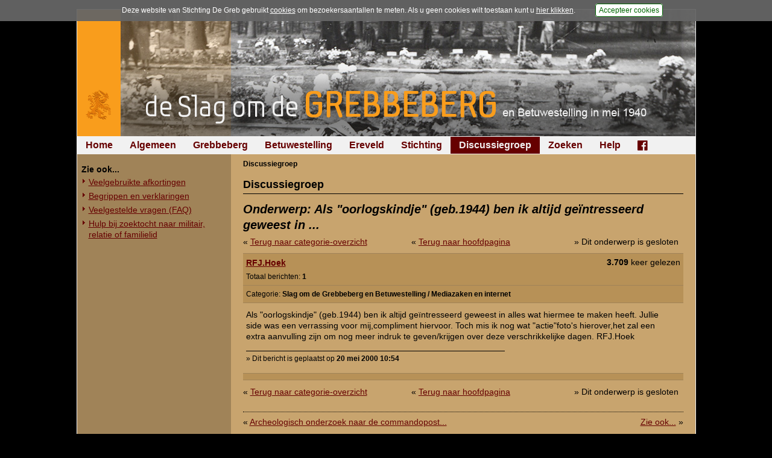

--- FILE ---
content_type: text/html; charset=UTF-8
request_url: https://www.grebbeberg.nl/index.php?page=forum_discussiegroep&item=90&group=6&view=3
body_size: 2892
content:
<!DOCTYPE html>
<html lang="nl">
<head>
   <meta name="viewport" content="width=device-width, initial-scale=1, maximum-scale=1" />
   <meta http-equiv="Content-Type" content="text/html; charset=utf-8" />
   <meta http-equiv="Content-Language" content="nl">
   <meta name="author" content="Stichting De Greb - www.grebbeberg.nl" />
   <meta name="robots" content="index,follow" />

   <title>Discussiegroep - De Slag om de Grebbeberg en Betuwestelling in mei 1940</title>

   <link rel="stylesheet" href="css/greb_main_2015.css?ver=20182" type="text/css" media="all" />
   <link rel="stylesheet" href="css/greb_main_print.css?ver=20182" type="text/css" media="print" />
   <link rel="stylesheet" href="css/lightbox.css" type="text/css" media="screen" />
   <link rel="stylesheet" href="css/foundation-icons.css" type="text/css" media="all" />

   <link rel="icon" href="images/favicon.ico" type="image/x-icon"/>
   <link rel="shortcut icon" href="images/favicon.ico" type="image/x-icon"/>

   <script src="js/greb_lib.js" type="text/javascript"></script>
   <script src="js/prototype.js" type="text/javascript"></script>
   <script src="js/scriptaculous.js" type="text/javascript"></script>
   <script src="js/effects.js" type="text/javascript"></script>
   <script src="js/builder.js" type="text/javascript"></script>
   <script src="js/lightbox.js" type="text/javascript"></script>

   
   <script type="text/javascript">
      window.onload = adjustLayout;

      function adjustLayout() {
         adjustLayoutElem('main', 280);
      } /* end adjustLayout */
   </script>
   

   
</head>
<body>
<div id="pagewrapper">
   <div id="content">

      <div id="photoheading" style="background: #000000 url('images/headings_2015/banner_greb_2015_11.jpg') no-repeat right top;"><a href="https://www.grebbeberg.nl/" alt="De Slag om de Grebbeberg en Betuwestelling in mei 1940" title="De Slag om de Grebbeberg en Betuwestelling in mei 1940"><img src="images/headings_2015/heading_grebbeberg_2015.png" /></a></div>

      <div id="menu_horiz">
         <ul>

<li><a href="https://www.grebbeberg.nl/">Home</a>

</li>

<li><a href="https://www.grebbeberg.nl/index.php?page=algemeen-12">Algemeen</a>

</li>

<li><a href="https://www.grebbeberg.nl/index.php?page=de-slag-om-de-grebbeberg">Grebbeberg</a>

</li>

<li><a href="https://www.grebbeberg.nl/index.php?page=betuwestelling">Betuwestelling</a>

</li>

<li><a href="https://www.grebbeberg.nl/index.php?page=militair_ereveld_grebbeberg">Ereveld</a>

</li>

<li><a href="https://www.grebbeberg.nl/index.php?page=stichting-de-greb-introductie">Stichting</a>

</li>

<li class="currentpage"><a class="activeparent" href="https://www.grebbeberg.nl/index.php?page=forum_discussiegroep">Discussiegroep</a>

</li>

<li><a href="https://www.grebbeberg.nl/index.php?page=zoeken">Zoeken</a>

</li>

<li><a href="https://www.grebbeberg.nl/index.php?page=help">Help</a>

</li>

<li><a href="https://www.facebook.com/StichtingDeGreb" target="_blank"><div class="fblink"><i class="fi-social-facebook"></i></div></a>

</li>
</ul>

      </div>

      <div id="sidebar"><div id="menu_vert"><ul><li><br/><ul>

<li class="sectionheader">Zie ook...

</li>

<li><a href="https://www.grebbeberg.nl/index.php?page=veelgebruikte-afkortingen">Veelgebruikte afkortingen</a>

</li>

<li><a href="https://www.grebbeberg.nl/index.php?page=algemeen">Begrippen en verklaringen</a>

</li>

<li><a href="https://www.grebbeberg.nl/index.php?page=algemeen-mei-1940">Veelgestelde vragen (FAQ)</a>

</li>

<li><a href="https://www.grebbeberg.nl/index.php?page=zoektocht-naar-militair-relatie-of-familielid">Hulp bij zoektocht naar militair, relatie of familielid</a>

</li>
</ul>
</li></ul></div></div>

      <div id="main">
         <div class="breadcrumbs"><span class="lastitem">Discussiegroep</span></div>

         <div id="pcontent">
            <h1>Discussiegroep</h1>
            <div id="forumContent">
<h3 style="font-size: 20px; margin: 0; padding: 0;">Onderwerp: Als "oorlogskindje" (geb.1944) ben ik altijd geïntresseerd geweest in ...</h3>

<div style="display:inline-block; width: 100%; height: auto; padding-bottom: 6px; padding-top: 6px;">
<div style="width: 33%; float: left;">&laquo; <a title="Terug naar de overzichtspagina van de categorie" alt="Terug naar de overzichtspagina van de categorie" href="/forum.php?page=forum_discussiegroep&group=6&p=1">Terug naar categorie-overzicht</a></div>
<div style="width: 33%; float: left; text-align: center;">&laquo; <a title="Terug naar de hoofdpagina van de discussiegroep" alt="Terug naar de hoofdpagina van de discussiegroep" href="/forum.php?page=forum_discussiegroep&group=0">Terug naar hoofdpagina</a></div>
<div style="width: 33%; float: left; text-align: right;">&raquo; Dit onderwerp is gesloten</div>
</div>
<table cellspacing="0" cellpadding="0" width="100%" border="0">
<tr valign="top">
 <td style="width: 70%; background-color: #B79157; border-top: 1px solid #a08358;">
   <div style="padding: 5px 0 5px 5px;">
      <table cellspacing="0" cellpadding="0" border="0">
      <tr><td>
         <div style="">
            <div style="font-size: 14px; padding-top: 1px; font-weight: bold;"><a href="javascript:decode_email('tqempxs>{ew{eglx5=;6Djviiqemp2rpv');">RFJ.Hoek</a></div>
            
            <div style="padding-top: 5px; font-size: 12px;">Totaal berichten: <b>1</b></div>
      </div></td>
      </tr>
      </table>
    </div>
 </td>
 <td style="width: 30%; background-color: #B79157; border-top: 1px solid #a08358; text-align: right;">
   <div style="padding: 5px 5px 5px 0; font-size: 14px;"><b>3.709</b> keer gelezen</div></td>
</tr>
<tr><td colspan="2" style="background-color: #B79157; border-top: 1px solid #a08358;"><div style="padding: 5px 0 5px 5px; font-size: 12px;">Categorie: <b>Slag om de Grebbeberg en Betuwestelling / Mediazaken en internet</b></div></td></tr>
</table>
<table cellspacing="0" cellpadding="0" width="100%" border="0">

<tr valign="top">
<td style="border-bottom: 1px solid #a08358; border-top: 1px solid #a08358;">
   <table cellspacing="0" cellpadding="0" width="100%" border="0">
   <tr valign="top">
   
      <td style="padding: 10px 10px 15px 5px; width: 100%;"><div style="width: 710px; overflow: hidden;">Als "oorlogskindje" (geb.1944) ben ik altijd geïntresseerd geweest in alles wat hiermee te maken heeft. Jullie side was een verrassing voor mij,compliment hiervoor. Toch mis ik nog wat "actie"foto's hierover,het zal een extra aanvulling zijn om nog meer indruk te geven/krijgen over deze verschrikkelijke dagen. RFJ.Hoek</div><div style="width: 60%; border-top: 1px solid #000000; margin-top: 15px;"></div><div style="font-size: 12px; padding-top: 3px;">&raquo;  Dit bericht is geplaatst op <B>20 mei 2000 10:54</B></div></td>
   </tr>
   </table>
</td>
</tr>

<tr valign="top"><td style="background-color: #B79157; border-bottom: 1px solid #a08358;" height="10"></td></tr>
</table>
<div style="display:inline-block; width: 100%; height: auto; padding-top: 10px; padding-bottom: 10px;">
<div style="width: 33%; float: left;">&laquo; <a title="Terug naar de overzichtspagina van de categorie" alt="Terug naar de overzichtspagina van de categorie" href="/forum.php?page=forum_discussiegroep&group=6&p=1">Terug naar categorie-overzicht</a></div>
<div style="width: 33%; float: left; text-align: center;">&laquo; <a title="Terug naar de hoofdpagina van de discussiegroep" alt="Terug naar de hoofdpagina van de discussiegroep" href="/forum.php?page=forum_discussiegroep&group=0">Terug naar hoofdpagina</a></div>
<div style="width: 33%; float: left; text-align: right;">&raquo; Dit onderwerp is gesloten</div>
</div>
</div>

            <span class="hidpid" style="color: #C8A46E;">2554</span>

            <div class="hr"></div>

            <div class="right49"><p><a href="#" title="Zie ook...">Zie ook...</a> &raquo; </p></div>
            <div class="left49"><p> &laquo; <a href="https://www.grebbeberg.nl/index.php?page=archeologisch-onderzoek-commandopost-van-ii-8-r-i" title="oktober en december 2011">Archeologisch onderzoek naar de commandopost...</a></p></div>
         </div>
         <br/><br />
      </div>

      <div id="footer">
         <p>&copy; 1998-2026 <a href="mailto:info@grebbeberg.nl">Stichting De Greb</a> &nbsp;|&nbsp; <a href="index.php?page=recente-aanvullingen">Overzicht recente aanvullingen</a> &nbsp;|&nbsp; <a title="Gebruiksvoorwaarden" href="index.php?page=help">Gebruiksvoorwaarden</a> &nbsp;|&nbsp; <a href="index.php?page=algemeen">Begrippenlijst</a> &nbsp;|&nbsp; <a href="index.php?page=algemeen-mei-1940">Veelgestelde vragen</a> &nbsp;|&nbsp; <a href="index.php?page=veelgebruikte-afkortingen">Afkortingen</a></p>
      </div>
   </div>
</div>


<script src="js/acpolicy.js" type="text/javascript"></script>
<script type="text/javascript">
   //if (getCookie("acceptscp2012") != null) {
      (function(i,s,o,g,r,a,m){i['GoogleAnalyticsObject']=r;i[r]=i[r]||function(){
      (i[r].q=i[r].q||[]).push(arguments)},i[r].l=1*new Date();a=s.createElement(o),
      m=s.getElementsByTagName(o)[0];a.async=1;a.src=g;m.parentNode.insertBefore(a,m)
      })(window,document,'script','//www.google-analytics.com/analytics.js','ga');

      ga('create', 'UA-5066449-2', 'grebbeberg.nl');
      ga('send', 'pageview');
   //}
</script>


</body>
</html><!-- MEMORY: 15204352 / TIME: 0.18790507316589 / ABD //--->

--- FILE ---
content_type: application/javascript
request_url: https://www.grebbeberg.nl/js/effects.js
body_size: 6938
content:

String.prototype.parseColor=function(){var color='#';if(this.slice(0,4)=='rgb('){var cols=this.slice(4,this.length-1).split(',');var i=0;do{color+=parseInt(cols[i]).toColorPart()}while(++i<3);}else{if(this.slice(0,1)=='#'){if(this.length==4)for(var i=1;i<4;i++)color+=(this.charAt(i)+this.charAt(i)).toLowerCase();if(this.length==7)color=this.toLowerCase();}}
return(color.length==7?color:(arguments[0]||this));};Element.collectTextNodes=function(element){return $A($(element).childNodes).collect(function(node){return(node.nodeType==3?node.nodeValue:(node.hasChildNodes()?Element.collectTextNodes(node):''));}).flatten().join('');};Element.collectTextNodesIgnoreClass=function(element,className){return $A($(element).childNodes).collect(function(node){return(node.nodeType==3?node.nodeValue:((node.hasChildNodes()&&!Element.hasClassName(node,className))?Element.collectTextNodesIgnoreClass(node,className):''));}).flatten().join('');};Element.setContentZoom=function(element,percent){element=$(element);element.setStyle({fontSize:(percent/100)+'em'});if(Prototype.Browser.WebKit)window.scrollBy(0,0);return element;};Element.getInlineOpacity=function(element){return $(element).style.opacity||'';};Element.forceRerendering=function(element){try{element=$(element);var n=document.createTextNode(' ');element.appendChild(n);element.removeChild(n);}catch(e){}};var Effect={_elementDoesNotExistError:{name:'ElementDoesNotExistError',message:'The specified DOM element does not exist, but is required for this effect to operate'},Transitions:{linear:Prototype.K,sinoidal:function(pos){return(-Math.cos(pos*Math.PI)/2)+.5;},reverse:function(pos){return 1-pos;},flicker:function(pos){var pos=((-Math.cos(pos*Math.PI)/4)+.75)+Math.random()/4;return pos>1?1:pos;},wobble:function(pos){return(-Math.cos(pos*Math.PI*(9*pos))/2)+.5;},pulse:function(pos,pulses){return(-Math.cos((pos*((pulses||5)-.5)*2)*Math.PI)/2)+.5;},spring:function(pos){return 1-(Math.cos(pos*4.5*Math.PI)*Math.exp(-pos*6));},none:function(pos){return 0;},full:function(pos){return 1;}},DefaultOptions:{duration:1.0,fps:100,sync:false,from:0.0,to:1.0,delay:0.0,queue:'parallel'},tagifyText:function(element){var tagifyStyle='position:relative';if(Prototype.Browser.IE)tagifyStyle+=';zoom:1';element=$(element);$A(element.childNodes).each(function(child){if(child.nodeType==3){child.nodeValue.toArray().each(function(character){element.insertBefore(new Element('span',{style:tagifyStyle}).update(character==' '?String.fromCharCode(160):character),child);});Element.remove(child);}});},multiple:function(element,effect){var elements;if(((typeof element=='object')||Object.isFunction(element))&&(element.length))
elements=element;else
elements=$(element).childNodes;var options=Object.extend({speed:0.1,delay:0.0},arguments[2]||{});var masterDelay=options.delay;$A(elements).each(function(element,index){new effect(element,Object.extend(options,{delay:index*options.speed+masterDelay}));});},PAIRS:{'slide':['SlideDown','SlideUp'],'blind':['BlindDown','BlindUp'],'appear':['Appear','Fade']},toggle:function(element,effect,options){element=$(element);effect=(effect||'appear').toLowerCase();return Effect[Effect.PAIRS[effect][element.visible()?1:0]](element,Object.extend({queue:{position:'end',scope:(element.id||'global'),limit:1}},options||{}));}};Effect.DefaultOptions.transition=Effect.Transitions.sinoidal;Effect.ScopedQueue=Class.create(Enumerable,{initialize:function(){this.effects=[];this.interval=null;},_each:function(iterator){this.effects._each(iterator);},add:function(effect){var timestamp=new Date().getTime();var position=Object.isString(effect.options.queue)?effect.options.queue:effect.options.queue.position;switch(position){case'front':this.effects.findAll(function(e){return e.state=='idle'}).each(function(e){e.startOn+=effect.finishOn;e.finishOn+=effect.finishOn;});break;case'with-last':timestamp=this.effects.pluck('startOn').max()||timestamp;break;case'end':timestamp=this.effects.pluck('finishOn').max()||timestamp;break;}
effect.startOn+=timestamp;effect.finishOn+=timestamp;if(!effect.options.queue.limit||(this.effects.length<effect.options.queue.limit))
this.effects.push(effect);if(!this.interval)
this.interval=setInterval(this.loop.bind(this),15);},remove:function(effect){this.effects=this.effects.reject(function(e){return e==effect});if(this.effects.length==0){clearInterval(this.interval);this.interval=null;}},loop:function(){var timePos=new Date().getTime();for(var i=0,len=this.effects.length;i<len;i++)
this.effects[i]&&this.effects[i].loop(timePos);}});Effect.Queues={instances:$H(),get:function(queueName){if(!Object.isString(queueName))return queueName;return this.instances.get(queueName)||this.instances.set(queueName,new Effect.ScopedQueue());}};Effect.Queue=Effect.Queues.get('global');Effect.Base=Class.create({position:null,start:function(options){if(options&&options.transition===false)options.transition=Effect.Transitions.linear;this.options=Object.extend(Object.extend({},Effect.DefaultOptions),options||{});this.currentFrame=0;this.state='idle';this.startOn=this.options.delay*1000;this.finishOn=this.startOn+(this.options.duration*1000);this.fromToDelta=this.options.to-this.options.from;this.totalTime=this.finishOn-this.startOn;this.totalFrames=this.options.fps*this.options.duration;this.render=(function(){function dispatch(effect,eventName){if(effect.options[eventName+'Internal'])
effect.options[eventName+'Internal'](effect);if(effect.options[eventName])
effect.options[eventName](effect);}
return function(pos){if(this.state==="idle"){this.state="running";dispatch(this,'beforeSetup');if(this.setup)this.setup();dispatch(this,'afterSetup');}
if(this.state==="running"){pos=(this.options.transition(pos)*this.fromToDelta)+this.options.from;this.position=pos;dispatch(this,'beforeUpdate');if(this.update)this.update(pos);dispatch(this,'afterUpdate');}};})();this.event('beforeStart');if(!this.options.sync)
Effect.Queues.get(Object.isString(this.options.queue)?'global':this.options.queue.scope).add(this);},loop:function(timePos){if(timePos>=this.startOn){if(timePos>=this.finishOn){this.render(1.0);this.cancel();this.event('beforeFinish');if(this.finish)this.finish();this.event('afterFinish');return;}
var pos=(timePos-this.startOn)/this.totalTime,frame=(pos*this.totalFrames).round();if(frame>this.currentFrame){this.render(pos);this.currentFrame=frame;}}},cancel:function(){if(!this.options.sync)
Effect.Queues.get(Object.isString(this.options.queue)?'global':this.options.queue.scope).remove(this);this.state='finished';},event:function(eventName){if(this.options[eventName+'Internal'])this.options[eventName+'Internal'](this);if(this.options[eventName])this.options[eventName](this);},inspect:function(){var data=$H();for(property in this)
if(!Object.isFunction(this[property]))data.set(property,this[property]);return'#<Effect:'+data.inspect()+',options:'+$H(this.options).inspect()+'>';}});Effect.Parallel=Class.create(Effect.Base,{initialize:function(effects){this.effects=effects||[];this.start(arguments[1]);},update:function(position){this.effects.invoke('render',position);},finish:function(position){this.effects.each(function(effect){effect.render(1.0);effect.cancel();effect.event('beforeFinish');if(effect.finish)effect.finish(position);effect.event('afterFinish');});}});Effect.Tween=Class.create(Effect.Base,{initialize:function(object,from,to){object=Object.isString(object)?$(object):object;var args=$A(arguments),method=args.last(),options=args.length==5?args[3]:null;this.method=Object.isFunction(method)?method.bind(object):Object.isFunction(object[method])?object[method].bind(object):function(value){object[method]=value};this.start(Object.extend({from:from,to:to},options||{}));},update:function(position){this.method(position);}});Effect.Event=Class.create(Effect.Base,{initialize:function(){this.start(Object.extend({duration:0},arguments[0]||{}));},update:Prototype.emptyFunction});Effect.Opacity=Class.create(Effect.Base,{initialize:function(element){this.element=$(element);if(!this.element)throw(Effect._elementDoesNotExistError);if(Prototype.Browser.IE&&(!this.element.currentStyle.hasLayout))
this.element.setStyle({zoom:1});var options=Object.extend({from:this.element.getOpacity()||0.0,to:1.0},arguments[1]||{});this.start(options);},update:function(position){this.element.setOpacity(position);}});Effect.Move=Class.create(Effect.Base,{initialize:function(element){this.element=$(element);if(!this.element)throw(Effect._elementDoesNotExistError);var options=Object.extend({x:0,y:0,mode:'relative'},arguments[1]||{});this.start(options);},setup:function(){this.element.makePositioned();this.originalLeft=parseFloat(this.element.getStyle('left')||'0');this.originalTop=parseFloat(this.element.getStyle('top')||'0');if(this.options.mode=='absolute'){this.options.x=this.options.x-this.originalLeft;this.options.y=this.options.y-this.originalTop;}},update:function(position){this.element.setStyle({left:(this.options.x*position+this.originalLeft).round()+'px',top:(this.options.y*position+this.originalTop).round()+'px'});}});Effect.MoveBy=function(element,toTop,toLeft){return new Effect.Move(element,Object.extend({x:toLeft,y:toTop},arguments[3]||{}));};Effect.Scale=Class.create(Effect.Base,{initialize:function(element,percent){this.element=$(element);if(!this.element)throw(Effect._elementDoesNotExistError);var options=Object.extend({scaleX:true,scaleY:true,scaleContent:true,scaleFromCenter:false,scaleMode:'box',scaleFrom:100.0,scaleTo:percent},arguments[2]||{});this.start(options);},setup:function(){this.restoreAfterFinish=this.options.restoreAfterFinish||false;this.elementPositioning=this.element.getStyle('position');this.originalStyle={};['top','left','width','height','fontSize'].each(function(k){this.originalStyle[k]=this.element.style[k];}.bind(this));this.originalTop=this.element.offsetTop;this.originalLeft=this.element.offsetLeft;var fontSize=this.element.getStyle('font-size')||'100%';['em','px','%','pt'].each(function(fontSizeType){if(fontSize.indexOf(fontSizeType)>0){this.fontSize=parseFloat(fontSize);this.fontSizeType=fontSizeType;}}.bind(this));this.factor=(this.options.scaleTo-this.options.scaleFrom)/100;this.dims=null;if(this.options.scaleMode=='box')
this.dims=[this.element.offsetHeight,this.element.offsetWidth];if(/^content/.test(this.options.scaleMode))
this.dims=[this.element.scrollHeight,this.element.scrollWidth];if(!this.dims)
this.dims=[this.options.scaleMode.originalHeight,this.options.scaleMode.originalWidth];},update:function(position){var currentScale=(this.options.scaleFrom/100.0)+(this.factor*position);if(this.options.scaleContent&&this.fontSize)
this.element.setStyle({fontSize:this.fontSize*currentScale+this.fontSizeType});this.setDimensions(this.dims[0]*currentScale,this.dims[1]*currentScale);},finish:function(position){if(this.restoreAfterFinish)this.element.setStyle(this.originalStyle);},setDimensions:function(height,width){var d={};if(this.options.scaleX)d.width=width.round()+'px';if(this.options.scaleY)d.height=height.round()+'px';if(this.options.scaleFromCenter){var topd=(height-this.dims[0])/2;var leftd=(width-this.dims[1])/2;if(this.elementPositioning=='absolute'){if(this.options.scaleY)d.top=this.originalTop-topd+'px';if(this.options.scaleX)d.left=this.originalLeft-leftd+'px';}else{if(this.options.scaleY)d.top=-topd+'px';if(this.options.scaleX)d.left=-leftd+'px';}}
this.element.setStyle(d);}});Effect.Highlight=Class.create(Effect.Base,{initialize:function(element){this.element=$(element);if(!this.element)throw(Effect._elementDoesNotExistError);var options=Object.extend({startcolor:'#ffff99'},arguments[1]||{});this.start(options);},setup:function(){if(this.element.getStyle('display')=='none'){this.cancel();return;}
this.oldStyle={};if(!this.options.keepBackgroundImage){this.oldStyle.backgroundImage=this.element.getStyle('background-image');this.element.setStyle({backgroundImage:'none'});}
if(!this.options.endcolor)
this.options.endcolor=this.element.getStyle('background-color').parseColor('#ffffff');if(!this.options.restorecolor)
this.options.restorecolor=this.element.getStyle('background-color');this._base=$R(0,2).map(function(i){return parseInt(this.options.startcolor.slice(i*2+1,i*2+3),16)}.bind(this));this._delta=$R(0,2).map(function(i){return parseInt(this.options.endcolor.slice(i*2+1,i*2+3),16)-this._base[i]}.bind(this));},update:function(position){this.element.setStyle({backgroundColor:$R(0,2).inject('#',function(m,v,i){return m+((this._base[i]+(this._delta[i]*position)).round().toColorPart());}.bind(this))});},finish:function(){this.element.setStyle(Object.extend(this.oldStyle,{backgroundColor:this.options.restorecolor}));}});Effect.ScrollTo=function(element){var options=arguments[1]||{},scrollOffsets=document.viewport.getScrollOffsets(),elementOffsets=$(element).cumulativeOffset();if(options.offset)elementOffsets[1]+=options.offset;return new Effect.Tween(null,scrollOffsets.top,elementOffsets[1],options,function(p){scrollTo(scrollOffsets.left,p.round());});};Effect.Fade=function(element){element=$(element);var oldOpacity=element.getInlineOpacity();var options=Object.extend({from:element.getOpacity()||1.0,to:0.0,afterFinishInternal:function(effect){if(effect.options.to!=0)return;effect.element.hide().setStyle({opacity:oldOpacity});}},arguments[1]||{});return new Effect.Opacity(element,options);};Effect.Appear=function(element){element=$(element);var options=Object.extend({from:(element.getStyle('display')=='none'?0.0:element.getOpacity()||0.0),to:1.0,afterFinishInternal:function(effect){effect.element.forceRerendering();},beforeSetup:function(effect){effect.element.setOpacity(effect.options.from).show();}},arguments[1]||{});return new Effect.Opacity(element,options);};Effect.Puff=function(element){element=$(element);var oldStyle={opacity:element.getInlineOpacity(),position:element.getStyle('position'),top:element.style.top,left:element.style.left,width:element.style.width,height:element.style.height};return new Effect.Parallel([new Effect.Scale(element,200,{sync:true,scaleFromCenter:true,scaleContent:true,restoreAfterFinish:true}),new Effect.Opacity(element,{sync:true,to:0.0})],Object.extend({duration:1.0,beforeSetupInternal:function(effect){Position.absolutize(effect.effects[0].element);},afterFinishInternal:function(effect){effect.effects[0].element.hide().setStyle(oldStyle);}},arguments[1]||{}));};Effect.BlindUp=function(element){element=$(element);element.makeClipping();return new Effect.Scale(element,0,Object.extend({scaleContent:false,scaleX:false,restoreAfterFinish:true,afterFinishInternal:function(effect){effect.element.hide().undoClipping();}},arguments[1]||{}));};Effect.BlindDown=function(element){element=$(element);var elementDimensions=element.getDimensions();return new Effect.Scale(element,100,Object.extend({scaleContent:false,scaleX:false,scaleFrom:0,scaleMode:{originalHeight:elementDimensions.height,originalWidth:elementDimensions.width},restoreAfterFinish:true,afterSetup:function(effect){effect.element.makeClipping().setStyle({height:'0px'}).show();},afterFinishInternal:function(effect){effect.element.undoClipping();}},arguments[1]||{}));};Effect.SwitchOff=function(element){element=$(element);var oldOpacity=element.getInlineOpacity();return new Effect.Appear(element,Object.extend({duration:0.4,from:0,transition:Effect.Transitions.flicker,afterFinishInternal:function(effect){new Effect.Scale(effect.element,1,{duration:0.3,scaleFromCenter:true,scaleX:false,scaleContent:false,restoreAfterFinish:true,beforeSetup:function(effect){effect.element.makePositioned().makeClipping();},afterFinishInternal:function(effect){effect.element.hide().undoClipping().undoPositioned().setStyle({opacity:oldOpacity});}});}},arguments[1]||{}));};Effect.DropOut=function(element){element=$(element);var oldStyle={top:element.getStyle('top'),left:element.getStyle('left'),opacity:element.getInlineOpacity()};return new Effect.Parallel([new Effect.Move(element,{x:0,y:100,sync:true}),new Effect.Opacity(element,{sync:true,to:0.0})],Object.extend({duration:0.5,beforeSetup:function(effect){effect.effects[0].element.makePositioned();},afterFinishInternal:function(effect){effect.effects[0].element.hide().undoPositioned().setStyle(oldStyle);}},arguments[1]||{}));};Effect.Shake=function(element){element=$(element);var options=Object.extend({distance:20,duration:0.5},arguments[1]||{});var distance=parseFloat(options.distance);var split=parseFloat(options.duration)/10.0;var oldStyle={top:element.getStyle('top'),left:element.getStyle('left')};return new Effect.Move(element,{x:distance,y:0,duration:split,afterFinishInternal:function(effect){new Effect.Move(effect.element,{x:-distance*2,y:0,duration:split*2,afterFinishInternal:function(effect){new Effect.Move(effect.element,{x:distance*2,y:0,duration:split*2,afterFinishInternal:function(effect){new Effect.Move(effect.element,{x:-distance*2,y:0,duration:split*2,afterFinishInternal:function(effect){new Effect.Move(effect.element,{x:distance*2,y:0,duration:split*2,afterFinishInternal:function(effect){new Effect.Move(effect.element,{x:-distance,y:0,duration:split,afterFinishInternal:function(effect){effect.element.undoPositioned().setStyle(oldStyle);}});}});}});}});}});}});};Effect.SlideDown=function(element){element=$(element).cleanWhitespace();var oldInnerBottom=element.down().getStyle('bottom');var elementDimensions=element.getDimensions();return new Effect.Scale(element,100,Object.extend({scaleContent:false,scaleX:false,scaleFrom:window.opera?0:1,scaleMode:{originalHeight:elementDimensions.height,originalWidth:elementDimensions.width},restoreAfterFinish:true,afterSetup:function(effect){effect.element.makePositioned();effect.element.down().makePositioned();if(window.opera)effect.element.setStyle({top:''});effect.element.makeClipping().setStyle({height:'0px'}).show();},afterUpdateInternal:function(effect){effect.element.down().setStyle({bottom:(effect.dims[0]-effect.element.clientHeight)+'px'});},afterFinishInternal:function(effect){effect.element.undoClipping().undoPositioned();effect.element.down().undoPositioned().setStyle({bottom:oldInnerBottom});}},arguments[1]||{}));};Effect.SlideUp=function(element){element=$(element).cleanWhitespace();var oldInnerBottom=element.down().getStyle('bottom');var elementDimensions=element.getDimensions();return new Effect.Scale(element,window.opera?0:1,Object.extend({scaleContent:false,scaleX:false,scaleMode:'box',scaleFrom:100,scaleMode:{originalHeight:elementDimensions.height,originalWidth:elementDimensions.width},restoreAfterFinish:true,afterSetup:function(effect){effect.element.makePositioned();effect.element.down().makePositioned();if(window.opera)effect.element.setStyle({top:''});effect.element.makeClipping().show();},afterUpdateInternal:function(effect){effect.element.down().setStyle({bottom:(effect.dims[0]-effect.element.clientHeight)+'px'});},afterFinishInternal:function(effect){effect.element.hide().undoClipping().undoPositioned();effect.element.down().undoPositioned().setStyle({bottom:oldInnerBottom});}},arguments[1]||{}));};Effect.Squish=function(element){return new Effect.Scale(element,window.opera?1:0,{restoreAfterFinish:true,beforeSetup:function(effect){effect.element.makeClipping();},afterFinishInternal:function(effect){effect.element.hide().undoClipping();}});};Effect.Grow=function(element){element=$(element);var options=Object.extend({direction:'center',moveTransition:Effect.Transitions.sinoidal,scaleTransition:Effect.Transitions.sinoidal,opacityTransition:Effect.Transitions.full},arguments[1]||{});var oldStyle={top:element.style.top,left:element.style.left,height:element.style.height,width:element.style.width,opacity:element.getInlineOpacity()};var dims=element.getDimensions();var initialMoveX,initialMoveY;var moveX,moveY;switch(options.direction){case'top-left':initialMoveX=initialMoveY=moveX=moveY=0;break;case'top-right':initialMoveX=dims.width;initialMoveY=moveY=0;moveX=-dims.width;break;case'bottom-left':initialMoveX=moveX=0;initialMoveY=dims.height;moveY=-dims.height;break;case'bottom-right':initialMoveX=dims.width;initialMoveY=dims.height;moveX=-dims.width;moveY=-dims.height;break;case'center':initialMoveX=dims.width/2;initialMoveY=dims.height/2;moveX=-dims.width/2;moveY=-dims.height/2;break;}
return new Effect.Move(element,{x:initialMoveX,y:initialMoveY,duration:0.01,beforeSetup:function(effect){effect.element.hide().makeClipping().makePositioned();},afterFinishInternal:function(effect){new Effect.Parallel([new Effect.Opacity(effect.element,{sync:true,to:1.0,from:0.0,transition:options.opacityTransition}),new Effect.Move(effect.element,{x:moveX,y:moveY,sync:true,transition:options.moveTransition}),new Effect.Scale(effect.element,100,{scaleMode:{originalHeight:dims.height,originalWidth:dims.width},sync:true,scaleFrom:window.opera?1:0,transition:options.scaleTransition,restoreAfterFinish:true})],Object.extend({beforeSetup:function(effect){effect.effects[0].element.setStyle({height:'0px'}).show();},afterFinishInternal:function(effect){effect.effects[0].element.undoClipping().undoPositioned().setStyle(oldStyle);}},options));}});};Effect.Shrink=function(element){element=$(element);var options=Object.extend({direction:'center',moveTransition:Effect.Transitions.sinoidal,scaleTransition:Effect.Transitions.sinoidal,opacityTransition:Effect.Transitions.none},arguments[1]||{});var oldStyle={top:element.style.top,left:element.style.left,height:element.style.height,width:element.style.width,opacity:element.getInlineOpacity()};var dims=element.getDimensions();var moveX,moveY;switch(options.direction){case'top-left':moveX=moveY=0;break;case'top-right':moveX=dims.width;moveY=0;break;case'bottom-left':moveX=0;moveY=dims.height;break;case'bottom-right':moveX=dims.width;moveY=dims.height;break;case'center':moveX=dims.width/2;moveY=dims.height/2;break;}
return new Effect.Parallel([new Effect.Opacity(element,{sync:true,to:0.0,from:1.0,transition:options.opacityTransition}),new Effect.Scale(element,window.opera?1:0,{sync:true,transition:options.scaleTransition,restoreAfterFinish:true}),new Effect.Move(element,{x:moveX,y:moveY,sync:true,transition:options.moveTransition})],Object.extend({beforeStartInternal:function(effect){effect.effects[0].element.makePositioned().makeClipping();},afterFinishInternal:function(effect){effect.effects[0].element.hide().undoClipping().undoPositioned().setStyle(oldStyle);}},options));};Effect.Pulsate=function(element){element=$(element);var options=arguments[1]||{},oldOpacity=element.getInlineOpacity(),transition=options.transition||Effect.Transitions.linear,reverser=function(pos){return 1-transition((-Math.cos((pos*(options.pulses||5)*2)*Math.PI)/2)+.5);};return new Effect.Opacity(element,Object.extend(Object.extend({duration:2.0,from:0,afterFinishInternal:function(effect){effect.element.setStyle({opacity:oldOpacity});}},options),{transition:reverser}));};Effect.Fold=function(element){element=$(element);var oldStyle={top:element.style.top,left:element.style.left,width:element.style.width,height:element.style.height};element.makeClipping();return new Effect.Scale(element,5,Object.extend({scaleContent:false,scaleX:false,afterFinishInternal:function(effect){new Effect.Scale(element,1,{scaleContent:false,scaleY:false,afterFinishInternal:function(effect){effect.element.hide().undoClipping().setStyle(oldStyle);}});}},arguments[1]||{}));};Effect.Morph=Class.create(Effect.Base,{initialize:function(element){this.element=$(element);if(!this.element)throw(Effect._elementDoesNotExistError);var options=Object.extend({style:{}},arguments[1]||{});if(!Object.isString(options.style))this.style=$H(options.style);else{if(options.style.include(':'))
this.style=options.style.parseStyle();else{this.element.addClassName(options.style);this.style=$H(this.element.getStyles());this.element.removeClassName(options.style);var css=this.element.getStyles();this.style=this.style.reject(function(style){return style.value==css[style.key];});options.afterFinishInternal=function(effect){effect.element.addClassName(effect.options.style);effect.transforms.each(function(transform){effect.element.style[transform.style]='';});};}}
this.start(options);},setup:function(){function parseColor(color){if(!color||['rgba(0, 0, 0, 0)','transparent'].include(color))color='#ffffff';color=color.parseColor();return $R(0,2).map(function(i){return parseInt(color.slice(i*2+1,i*2+3),16);});}
this.transforms=this.style.map(function(pair){var property=pair[0],value=pair[1],unit=null;if(value.parseColor('#zzzzzz')!='#zzzzzz'){value=value.parseColor();unit='color';}else if(property=='opacity'){value=parseFloat(value);if(Prototype.Browser.IE&&(!this.element.currentStyle.hasLayout))
this.element.setStyle({zoom:1});}else if(Element.CSS_LENGTH.test(value)){var components=value.match(/^([\+\-]?[0-9\.]+)(.*)$/);value=parseFloat(components[1]);unit=(components.length==3)?components[2]:null;}
var originalValue=this.element.getStyle(property);return{style:property.camelize(),originalValue:unit=='color'?parseColor(originalValue):parseFloat(originalValue||0),targetValue:unit=='color'?parseColor(value):value,unit:unit};}.bind(this)).reject(function(transform){return((transform.originalValue==transform.targetValue)||(transform.unit!='color'&&(isNaN(transform.originalValue)||isNaN(transform.targetValue))));});},update:function(position){var style={},transform,i=this.transforms.length;while(i--)
style[(transform=this.transforms[i]).style]=transform.unit=='color'?'#'+
(Math.round(transform.originalValue[0]+
(transform.targetValue[0]-transform.originalValue[0])*position)).toColorPart()+
(Math.round(transform.originalValue[1]+
(transform.targetValue[1]-transform.originalValue[1])*position)).toColorPart()+
(Math.round(transform.originalValue[2]+
(transform.targetValue[2]-transform.originalValue[2])*position)).toColorPart():(transform.originalValue+
(transform.targetValue-transform.originalValue)*position).toFixed(3)+
(transform.unit===null?'':transform.unit);this.element.setStyle(style,true);}});Effect.Transform=Class.create({initialize:function(tracks){this.tracks=[];this.options=arguments[1]||{};this.addTracks(tracks);},addTracks:function(tracks){tracks.each(function(track){track=$H(track);var data=track.values().first();this.tracks.push($H({ids:track.keys().first(),effect:Effect.Morph,options:{style:data}}));}.bind(this));return this;},play:function(){return new Effect.Parallel(this.tracks.map(function(track){var ids=track.get('ids'),effect=track.get('effect'),options=track.get('options');var elements=[$(ids)||$$(ids)].flatten();return elements.map(function(e){return new effect(e,Object.extend({sync:true},options))});}).flatten(),this.options);}});Element.CSS_PROPERTIES=$w('backgroundColor backgroundPosition borderBottomColor borderBottomStyle '+'borderBottomWidth borderLeftColor borderLeftStyle borderLeftWidth '+'borderRightColor borderRightStyle borderRightWidth borderSpacing '+'borderTopColor borderTopStyle borderTopWidth bottom clip color '+'fontSize fontWeight height left letterSpacing lineHeight '+'marginBottom marginLeft marginRight marginTop markerOffset maxHeight '+'maxWidth minHeight minWidth opacity outlineColor outlineOffset '+'outlineWidth paddingBottom paddingLeft paddingRight paddingTop '+'right textIndent top width wordSpacing zIndex');Element.CSS_LENGTH=/^(([\+\-]?[0-9\.]+)(em|ex|px|in|cm|mm|pt|pc|\%))|0$/;String.__parseStyleElement=document.createElement('div');String.prototype.parseStyle=function(){var style,styleRules=$H();if(Prototype.Browser.WebKit)
style=new Element('div',{style:this}).style;else{String.__parseStyleElement.innerHTML='<div style="'+this+'"></div>';style=String.__parseStyleElement.childNodes[0].style;}
Element.CSS_PROPERTIES.each(function(property){if(style[property])styleRules.set(property,style[property]);});if(Prototype.Browser.IE&&this.include('opacity'))
styleRules.set('opacity',this.match(/opacity:\s*((?:0|1)?(?:\.\d*)?)/)[1]);return styleRules;};if(document.defaultView&&document.defaultView.getComputedStyle){Element.getStyles=function(element){var css=document.defaultView.getComputedStyle($(element),null);return Element.CSS_PROPERTIES.inject({},function(styles,property){styles[property]=css[property];return styles;});};}else{Element.getStyles=function(element){element=$(element);var css=element.currentStyle,styles;styles=Element.CSS_PROPERTIES.inject({},function(results,property){results[property]=css[property];return results;});if(!styles.opacity)styles.opacity=element.getOpacity();return styles;};}
Effect.Methods={morph:function(element,style){element=$(element);new Effect.Morph(element,Object.extend({style:style},arguments[2]||{}));return element;},visualEffect:function(element,effect,options){element=$(element);var s=effect.dasherize().camelize(),klass=s.charAt(0).toUpperCase()+s.substring(1);new Effect[klass](element,options);return element;},highlight:function(element,options){element=$(element);new Effect.Highlight(element,options);return element;}};$w('fade appear grow shrink fold blindUp blindDown slideUp slideDown '+'pulsate shake puff squish switchOff dropOut').each(function(effect){Effect.Methods[effect]=function(element,options){element=$(element);Effect[effect.charAt(0).toUpperCase()+effect.substring(1)](element,options);return element;};});$w('getInlineOpacity forceRerendering setContentZoom collectTextNodes collectTextNodesIgnoreClass getStyles').each(function(f){Effect.Methods[f]=Element[f];});Element.addMethods(Effect.Methods);